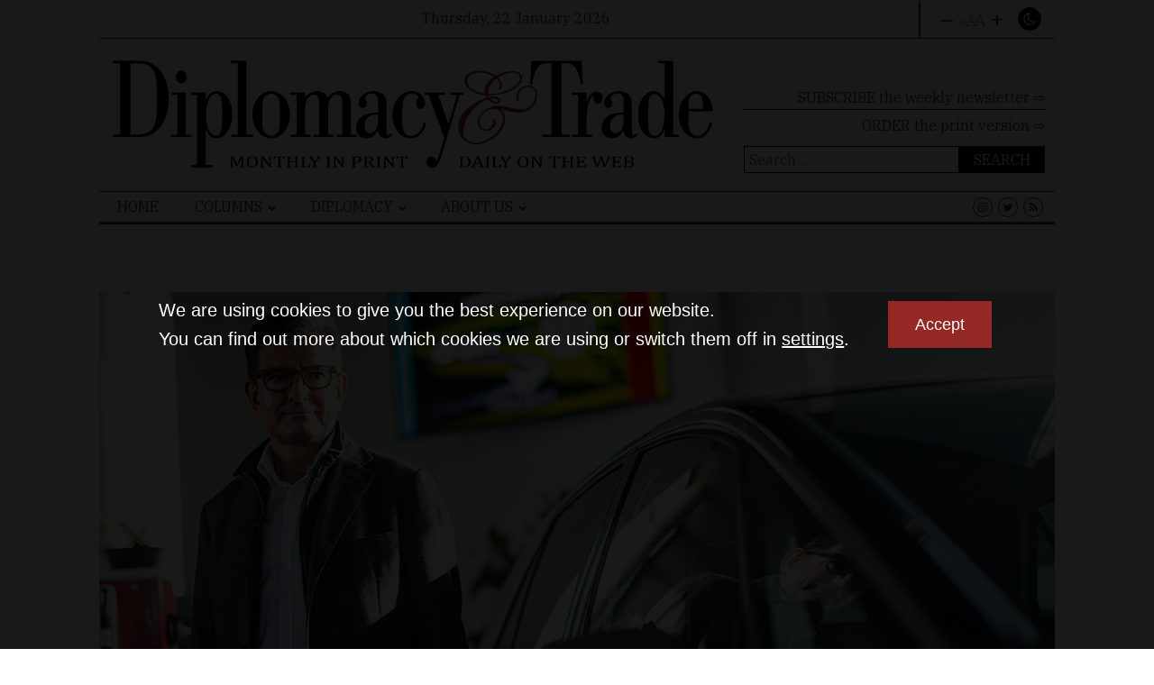

--- FILE ---
content_type: text/html; charset=UTF-8
request_url: https://dteurope.com/wp-admin/admin-ajax.php
body_size: -335
content:
{"status":"success","message":"Stock data for symbol DAX has been updated in database.","symbol":"DAX","method":"global_quote","done":false}